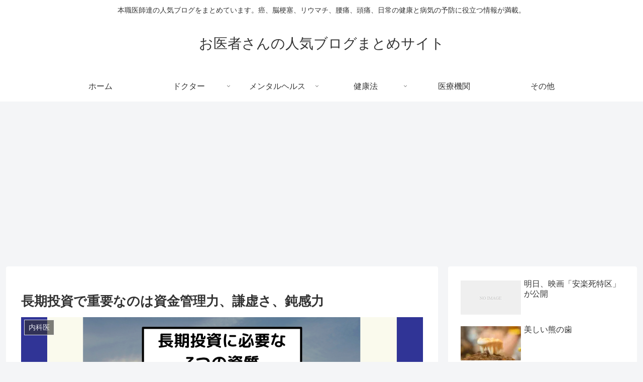

--- FILE ---
content_type: text/html; charset=utf-8
request_url: https://www.google.com/recaptcha/api2/aframe
body_size: 265
content:
<!DOCTYPE HTML><html><head><meta http-equiv="content-type" content="text/html; charset=UTF-8"></head><body><script nonce="NyiV_UUijvvp2jhSiTajrg">/** Anti-fraud and anti-abuse applications only. See google.com/recaptcha */ try{var clients={'sodar':'https://pagead2.googlesyndication.com/pagead/sodar?'};window.addEventListener("message",function(a){try{if(a.source===window.parent){var b=JSON.parse(a.data);var c=clients[b['id']];if(c){var d=document.createElement('img');d.src=c+b['params']+'&rc='+(localStorage.getItem("rc::a")?sessionStorage.getItem("rc::b"):"");window.document.body.appendChild(d);sessionStorage.setItem("rc::e",parseInt(sessionStorage.getItem("rc::e")||0)+1);localStorage.setItem("rc::h",'1769010394519');}}}catch(b){}});window.parent.postMessage("_grecaptcha_ready", "*");}catch(b){}</script></body></html>